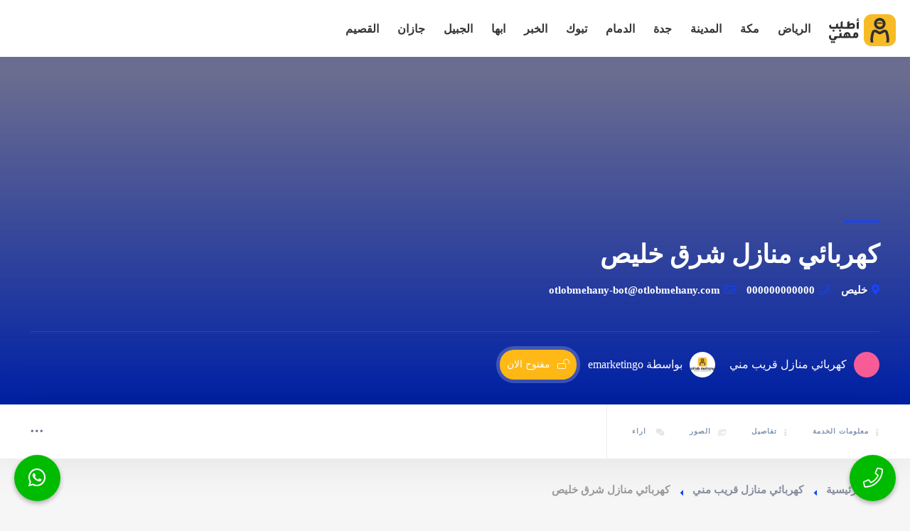

--- FILE ---
content_type: text/css
request_url: https://otlobmehany.com/wp-content/plugins/emarketingo_plugin/src/framework/modules/SmartLinks/assets/css/smartlinks.css
body_size: 1901
content:
@media screen and (min-width: 651px){

    body .smartlink-float-desktop {
        display: block;
        position: fixed;
        text-decoration: none;
        z-index: 2147483647;
        width: 65px;
        height: 65px;
        border-radius: 50%;
        box-shadow: 0 3px 6px rgba(0, 0, 0, 0.3);
        transform: scale(1);
        bottom: 15px;
        right: 20px;
        background-color: #00bb00;
    }
}

@media screen and (max-width: 650px){
    body .smartlink-float-mobile {
        display: block;
        position: fixed;
        text-decoration: none;
        z-index: 2147483647;
        width: 65px;
        height: 65px;
        border-radius: 50%;
        box-shadow: 0 3px 6px rgba(0, 0, 0, 0.3);
        transform: scale(1);
        bottom: 15px;
        right: 20px;
        background-color: #00bb00;
    }
}

.icon-phone{
    background: url([data-uri]) center/50px 50px no-repeat #090;
}
.smart-link-whatsapp {
    left: 20px !important;
    right: initial !important;
    background-image: url("data:image/svg+xml,%3Csvg width='100%25' height='100%25' viewBox='0 0 24 24' version='1.1' xmlns='http://www.w3.org/2000/svg' xmlns:xlink='http://www.w3.org/1999/xlink' xml:space='preserve' xmlns:serif='http://www.serif.com/' style='fill-rule:evenodd;clip-rule:evenodd;stroke-linejoin:round;stroke-miterlimit:2;'%3E%3Cg transform='matrix(1,0,0,1,-0.057,0)'%3E%3Cpath d='M0.057,24L1.744,17.837C0.703,16.033 0.156,13.988 0.157,11.891C0.16,5.335 5.495,0 12.05,0C15.231,0.001 18.217,1.24 20.463,3.488C22.708,5.736 23.944,8.724 23.943,11.902C23.94,18.459 18.605,23.794 12.05,23.794C10.06,23.793 8.099,23.294 6.362,22.346L0.057,24ZM6.654,20.193C8.33,21.188 9.93,21.784 12.046,21.785C17.494,21.785 21.932,17.351 21.935,11.9C21.937,6.438 17.52,2.01 12.054,2.008C6.602,2.008 2.167,6.442 2.165,11.892C2.164,14.117 2.816,15.783 3.911,17.526L2.912,21.174L6.654,20.193ZM18.041,14.729C17.967,14.605 17.769,14.531 17.471,14.382C17.174,14.233 15.713,13.514 15.44,13.415C15.168,13.316 14.97,13.266 14.771,13.564C14.573,13.861 14.003,14.531 13.83,14.729C13.657,14.927 13.483,14.952 13.186,14.803C12.889,14.654 11.931,14.341 10.796,13.328C9.913,12.54 9.316,11.567 9.143,11.269C8.97,10.972 9.125,10.811 9.273,10.663C9.407,10.53 9.57,10.316 9.719,10.142C9.87,9.97 9.919,9.846 10.019,9.647C10.118,9.449 10.069,9.275 9.994,9.126C9.919,8.978 9.325,7.515 9.078,6.92C8.836,6.341 8.591,6.419 8.409,6.41L7.839,6.4C7.641,6.4 7.319,6.474 7.047,6.772C6.775,7.07 6.007,7.788 6.007,9.251C6.007,10.714 7.072,12.127 7.22,12.325C7.369,12.523 9.315,15.525 12.296,16.812C13.005,17.118 13.559,17.301 13.99,17.438C14.702,17.664 15.35,17.632 15.862,17.556C16.433,17.471 17.62,16.837 17.868,16.143C18.116,15.448 18.116,14.853 18.041,14.729Z' style='fill:white;fill-rule:nonzero;'/%3E%3C/g%3E%3C/svg%3E%0A");
    background-size:40px 40px;
    background-repeat:no-repeat;
    background-position:center center;
    font-size: 0px;
}
a.smart-link.smart-link-whatsapp[href*='01111141727']:before {
    content: "الموقع للإيجار";
    position: fixed;
    top: 8px;
    width: 150px;
    left: calc(100% + 5px);
    background-color: #00bb00;
    border-radius: 14px;
    padding: 8px 15px;
    color: #fff;
    text-align: center;
    display: block;
    font-size: 18px;
}
.smart-link-whatsapp {
    left: 20px !important;
    right: initial !important;
    background-image: url(data:image/svg+xml,%3Csvg width='100%25' height='100%25' viewBox='0 0 24 24' version='1.1' xmlns='http://www.w3.org/2000/svg' xmlns:xlink='http://www.w3.org/1999/xlink' xml:space='preserve' xmlns:serif='http://www.serif.com/' style='fill-rule:evenodd;clip-rule:evenodd;stroke-linejoin:round;stroke-miterlimit:2;'%3E%3Cg transform='matrix(1,0,0,1,-0.057,0)'%3E%3Cpath d='M0.057,24L1.744,17.837C0.703,16.033 0.156,13.988 0.157,11.891C0.16,5.335 5.495,0 12.05,0C15.231,0.001 18.217,1.24 20.463,3.488C22.708,5.736 23.944,8.724 23.943,11.902C23.94,18.459 18.605,23.794 12.05,23.794C10.06,23.793 8.099,23.294 6.362,22.346L0.057,24ZM6.654,20.193C8.33,21.188 9.93,21.784 12.046,21.785C17.494,21.785 21.932,17.351 21.935,11.9C21.937,6.438 17.52,2.01 12.054,2.008C6.602,2.008 2.167,6.442 2.165,11.892C2.164,14.117 2.816,15.783 3.911,17.526L2.912,21.174L6.654,20.193ZM18.041,14.729C17.967,14.605 17.769,14.531 17.471,14.382C17.174,14.233 15.713,13.514 15.44,13.415C15.168,13.316 14.97,13.266 14.771,13.564C14.573,13.861 14.003,14.531 13.83,14.729C13.657,14.927 13.483,14.952 13.186,14.803C12.889,14.654 11.931,14.341 10.796,13.328C9.913,12.54 9.316,11.567 9.143,11.269C8.97,10.972 9.125,10.811 9.273,10.663C9.407,10.53 9.57,10.316 9.719,10.142C9.87,9.97 9.919,9.846 10.019,9.647C10.118,9.449 10.069,9.275 9.994,9.126C9.919,8.978 9.325,7.515 9.078,6.92C8.836,6.341 8.591,6.419 8.409,6.41L7.839,6.4C7.641,6.4 7.319,6.474 7.047,6.772C6.775,7.07 6.007,7.788 6.007,9.251C6.007,10.714 7.072,12.127 7.22,12.325C7.369,12.523 9.315,15.525 12.296,16.812C13.005,17.118 13.559,17.301 13.99,17.438C14.702,17.664 15.35,17.632 15.862,17.556C16.433,17.471 17.62,16.837 17.868,16.143C18.116,15.448 18.116,14.853 18.041,14.729Z' style='fill:white;fill-rule:nonzero;'/%3E%3C/g%3E%3C/svg%3E%0A);
    background-size: 40px 40px;
    background-repeat: no-repeat;
    background-position: center center;
    font-size: 0px;
}
